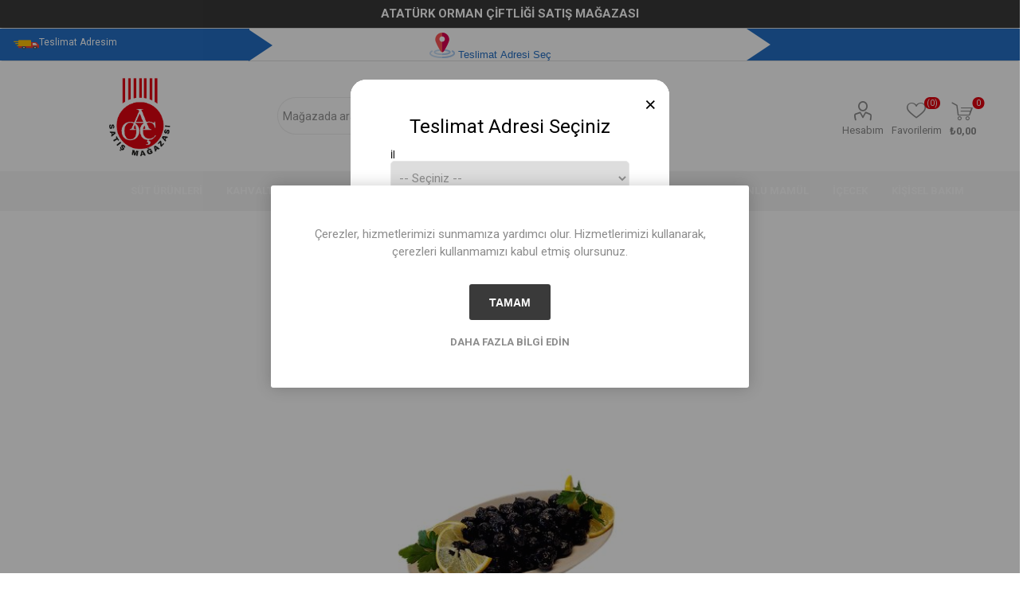

--- FILE ---
content_type: text/html; charset=utf-8
request_url: https://www.aocsatismagazasi.com/super-sele-zeytin-810
body_size: 46464
content:
<!DOCTYPE html><html lang=tr dir=ltr class=html-product-details-page><head><title>AO&#xC7; Sat&#x131;&#x15F; Ma&#x11F;azas&#x131;SUPER SELE ZEYTIN</title><meta charset=UTF-8><meta name=description content=""><meta name=keywords content=""><meta name=generator content=nopCommerce><meta name=viewport content="width=device-width, initial-scale=1.0, minimum-scale=1.0, maximum-scale=2.0"><link rel=preload as=font href=/Themes/Emporium/Content/icons/emporium-icons.woff crossorigin><link href="https://fonts.googleapis.com/css?family=Roboto:300,400,700&amp;subset=cyrillic-ext,greek-ext&amp;display=swap" rel=stylesheet><meta property=og:type content=product><meta property=og:title content="SUPER SELE ZEYTIN"><meta property=og:description content=""><meta property=og:image content=https://www.aocsatismagazasi.com/images/thumbs/0009584_super-sele-zeytin_510.jpg><meta property=og:image:url content=https://www.aocsatismagazasi.com/images/thumbs/0009584_super-sele-zeytin_510.jpg><meta property=og:url content=https://www.aocsatismagazasi.com/super-sele-zeytin-810><meta property=og:site_name content="Doğata Market"><meta property=twitter:card content=summary><meta property=twitter:site content="Doğata Market"><meta property=twitter:title content="SUPER SELE ZEYTIN"><meta property=twitter:description content=""><meta property=twitter:image content=https://www.aocsatismagazasi.com/images/thumbs/0009584_super-sele-zeytin_510.jpg><meta property=twitter:url content=https://www.aocsatismagazasi.com/super-sele-zeytin-810><link rel=stylesheet href="/css/Product.Head.styles.css?v=YZ23YrozAEx1jtmB-rmk8bBu3T0"><style>.product-details-page .full-description{display:none}.product-details-page .ui-tabs .full-description{display:block}.product-details-page .tabhead-full-description{display:none}.product-details-page .product-specs-box{display:none}.product-details-page .ui-tabs .product-specs-box{display:block}.product-details-page .ui-tabs .product-specs-box .title{display:none}.product-details-page .product-no-reviews,.product-details-page .product-review-links{display:none}</style><link rel="shortcut icon" href=/icons/icons_0/favicon.ico><body class=product-details-page-body><input name=__RequestVerificationToken type=hidden value=CfDJ8K_nD5Mks25PgK7HaIGakstAfEIe59pEG0HZd5cAOPdGiHw2jyVK-ugPV4ANoyrPzwiEIcRxpOe5xjR1cMEL4cO9hY5RuSVfc76zl5iVCswEAiZJhwTenbGyRIyhtsQGuJHRZeX7Mo0XeZd7YH3EPD8><div class=ajax-loading-block-window style=display:none></div><div id=dialog-notifications-success title=Bildirim style=display:none></div><div id=dialog-notifications-error title=Hata style=display:none></div><div id=dialog-notifications-warning title=Uyarı style=display:none></div><div id=bar-notification class=bar-notification-container data-close=Kapat></div><!--[if lte IE 8]><div style=clear:both;height:59px;text-align:center;position:relative><a href=http://www.microsoft.com/windows/internet-explorer/default.aspx target=_blank> <img src=/Themes/Emporium/Content/img/ie_warning.jpg height=42 width=820 alt="You are using an outdated browser. For a faster, safer browsing experience, upgrade for free today."> </a></div><![endif]--><div class=master-wrapper-page><div class=responsive-nav-wrapper-parent><div class=responsive-nav-wrapper><div class=menu-title><span>Menü</span></div><div class=search-wrap><span>Ara</span></div><div class=mobile-logo><a href="/" class=logo> <img alt="Doğata Market" title="Doğata Market" src=https://www.aocsatismagazasi.com/images/thumbs/0009833_logo_site.png></a></div><div class=shopping-cart-link></div><div class=personal-button id=header-links-opener><span>Kişisel menü</span></div></div></div><div class=header><div><div class=header-yazi style=background-color:#3a3a3a;color:#fff;display:flex;justify-content:center;align-items:center;height:35px><div class=row><div class=upperAdvertising><p><b style=font-size:15px>ATATÜRK ORMAN ÇİFTLİĞİ SATIŞ MAĞAZASI</b></div></div></div></div><html><head><meta name=viewport content="width=device-width, initial-scale=1"><style>h3{font-size:24px;font-weight:400}.close{color:#000;padding:1rem;margin:0 -22rem -1rem auto;background-color:transparent;border:0;-webkit-appearance:none;font-size:25px}.close:hover{background-color:#f00}.w3-container .w3-modal .w3-container .w3-cart .w3-tag{width:100% !important}.form-group{margin-top:0;margin-bottom:0;padding:0 !important}.card-body{padding:0 !important}#divBtnSubmit:hover{color:#fff !important}.div1{width:40px;height:40px;background:#246fc5;position:relative;border:.2px solid #246fc5}.div1:after{position:absolute;left:100%;top:0;width:0;height:0;border-top:20px solid transparent;border-left:30px solid #246fc5;border-bottom:20px solid transparent;content:''}.div3{width:80px;height:40px;background:#246fc5;position:relative}.div3:after{background:#246fc5;position:absolute;right:100%;top:0;width:0;height:0;border-top:20px solid transparent;border-left:30px solid #fff;border-bottom:20px solid transparent;content:''}.teslimat{margin-right:50px;margin-top:10px;background-color:transparent;color:#246fc5;border:none !important;white-space:normal}.div1{background-color:#246fc5;color:#fff;padding:9px 30px;text-align:right !important;display:flex}.div2_21{margin-top:-5px!important}@media only screen and (max-width:402px){.form-group{margin-top:0;margin-bottom:0;padding:0 !important}#teslim{display:none}.rowm{margin-right:-30px !important;margin-left:0 !important}.div1{width:24% !important;font-size:10px!important}.div2{width:45% !important}.div3{width:24% !important}.div2_21{text-align:center;width:100% !important;font-size:2vw;padding-top:0;margin-top:0!important}.teslimat{margin-right:0 !important}.secim1{margin-top:20px !important}.secim2{margin-top:5px !important}.col-md-11{padding-right:0 !important;padding-left:0 !important}.div1>.iconify{display:none}}@media only screen and (min-width:403px) and (max-width:470px){.form-group{margin-top:0;margin-bottom:-5px;padding:0 !important}#teslim{display:none}.rowm{margin-right:0 !important;margin-left:0 !important}.div1{width:25% !important;font-size:10px !important}.div2{width:50% !important}.div3{width:25% !important}.div2_21{text-align:center;width:100% !important;font-size:3vw;padding-top:0;margin-top:0 !important}.teslimat{margin-right:0 !important}.secim1{margin-top:20px !important}.secim2{margin-top:5px !important}.col-md-11{padding-right:0 !important;padding-left:0 !important}.div1>.iconify{display:none}.iconify{width:12px !important}}@media only screen and (min-width:471px) and (max-width:630px){.form-group{padding:0}#teslim{display:none}.rowm{margin-right:0 !important;margin-left:0 !important}.div1{width:20% !important;font-size:10px !important}.div2{width:60% !important}.div3{width:20% !important}.div2_21{text-align:center;width:100% !important;font-size:2vw;margin-top:0 !important}.secim1{margin-top:20px !important}.secim2{margin-top:5px !important}.teslimat{margin-right:0 !important}.col-md-11{padding-right:0 !important;padding-left:0 !important}.div1>.iconify{display:none}.iconify{width:12px !important}}@media only screen and (min-width:631px) and (max-width:900px){.form-group{padding:0}.col-md-11{padding-right:0 !important;padding-left:0 !important}.rowm{margin-right:0 !important;margin-left:0 !important}.div1{width:20% !important;font-size:10px !important}.div2{width:60% !important}.div3{width:20% !important}.div2_21{text-align:center;width:100% !important;font-size:2vw}.secim1{margin-top:20px !important}.secim2{margin-top:5px !important}.teslimat{margin-right:0 !important}#teslim{font-size:2vw}}</style><body><div class=content><div class=form-horizontal><div class=cards-group><div class="card card-default"><div class=card-body><div class="form-group rowm" style=padding:15px><div class="col-md-3 div1"><img src=/icons/samples/delivery.png class=iconify> <span id=teslim>Teslimat Adresim</span></div><div class="col-md-6 div2"><div class=div2_2><div class=div2_21 style=text-align:center><button type=button class="w3-round-xxlarge teslimat secim1" onclick="document.getElementById(&#34;modal01&#34;).style.display=&#34;block&#34;"> &nbsp; <img src=/icons/samples/location.png class=iconify>&nbsp;Teslimat Adresi Se&#xE7;&nbsp;&nbsp; </button></div></div></div><div class="col-md-3 div3"></div></div></div></div></div></div></div><div class=w3-container><div id=modal01 style=z-index:9999 class=w3-modal><div class="w3-modal-content w3-card-4 w3-animate-zoom" style=max-width:400px;border-radius:20px><div class="w3-col w3-display-topmiddle" style=background-color:#fff;border-radius:20px><header class="w3-container w3-teal" style=text-align:center;background-color:#fff!important;color:#000;border-top-left-radius:20px;border-top-right-radius:20px><button type=button class=close onclick=TurnOffModal() aria-label=Close> <span aria-hidden=true>×</span> </button><h3>Teslimat Adresi Seçiniz</h3></header><br><div class=w3-container><div class="w3-cart-4 w3-center" style=margin-right:50px;margin-left:50px><label class="w3-tag w3-light-grey">İl</label><div id=viewCities><select id=selectCity style=width:100%;border-radius:5px onchange=GetDistricts(this) required class="select2 selectCity"><option disabled selected value=-1>-- Se&#xE7;iniz --<option value=77>Adana<option value=78>Adiyaman<option value=79>Afyonkarahisar<option value=80>A&#x11F;ri<option value=81>Aksaray<option value=82>Amasya<option value=76>Ankara<option value=83>Antalya<option value=84>Ardahan<option value=85>Artvin<option value=86>Aydin<option value=87>Balikesir<option value=88>Bartin<option value=89>Batman<option value=90>Bayburt<option value=91>Bilecik<option value=92>Bing&#xF6;l<option value=93>Bitlis<option value=94>Bolu<option value=95>Burdur<option value=96>Bursa<option value=97>&#xC7;anakkale<option value=98>&#xC7;ankiri<option value=99>&#xC7;orum<option value=100>Denizli<option value=101>Diyarbakir<option value=102>D&#xFC;zce<option value=103>Edirne<option value=104>Elazi&#x11F;<option value=105>Erzincan<option value=106>Erzurum<option value=107>Eski&#x15F;ehir<option value=108>Gaziantep<option value=109>Giresun<option value=110>G&#xFC;m&#xFC;&#x15F;hane<option value=111>Hakkari<option value=112>Hatay<option value=113>I&#x11F;dir<option value=114>Isparta<option value=115>Istanbul<option value=116>Izmir<option value=117>Kahramanmara&#x15F;<option value=118>Karab&#xFC;k<option value=119>Karaman<option value=120>Kars<option value=121>Kastamonu<option value=122>Kayseri<option value=126>Kilis<option value=123>Kirikkale<option value=124>Kirklareli<option value=125>Kir&#x15F;ehir<option value=127>Kocaeli<option value=128>Konya<option value=129>K&#xFC;tahya<option value=130>Malatya<option value=131>Manisa<option value=132>Mardin<option value=133>Mersin<option value=134>Mu&#x11F;la<option value=135>Mu&#x15F;<option value=136>Nev&#x15F;ehir<option value=137>Ni&#x11F;de<option value=138>Ordu<option value=139>Osmaniye<option value=140>Rize<option value=141>Sakarya<option value=142>Samsun<option value=143>Siirt<option value=144>Sinop<option value=145>Sivas<option value=146>&#x15E;anliurfa<option value=147>&#x15E;irnak<option value=148>Tekirda&#x11F;<option value=149>Tokat<option value=150>Trabzon<option value=151>Tunceli<option value=152>U&#x15F;ak<option value=153>Van<option value=154>Yalova<option value=155>Yozgat<option value=156>Zonguldak</select></div><br> <label class="w3-tag w3-light-grey">İlçe</label><div id=partialViewDistrict><select style=width:100% id=selectDistrict0 class=selectDistrict onchange=GetNeighborhoods(this,0) required></select></div><br> <label class="w3-tag w3-light-grey">Mahalle</label><div id=partialViewNeighborhood><select style=width:100% id=selectNeighborhood0 class=selectNeighborhood onchange=GetButton(0) required></select></div><br><div id=divBtnSubmit style=text-align-last:center></div></div></div><br></div></div></div></div><div class=header-upper><div class=header-selectors-wrapper></div></div><div class=header-lower><div class=header-logo><a href="/" class=logo> <img alt="Doğata Market" title="Doğata Market" src=https://www.aocsatismagazasi.com/images/thumbs/0009833_logo_site.png></a></div><div class="search-box store-search-box"><div class=close-side-menu><span class=close-side-menu-text>Mağazada ara</span> <span class=close-side-menu-btn>Kapat</span></div><form method=get id=small-search-box-form action=/search><input type=text class=search-box-text id=small-searchterms autocomplete=off name=q placeholder="Mağazada ara" aria-label="Mağazada ara"> <button type=submit class="button-1 search-box-button">Ara</button></form></div><div class=header-links-wrapper><div class=header-links><ul><li><a href=/customer/info class="ico-account opener" data-loginurl=/login>Hesabım</a><div class=profile-menu-box><div class=close-side-menu><span class=close-side-menu-text>Hesabım</span> <span class=close-side-menu-btn>Kapat</span></div><div class=header-form-holder><a href="/register?returnUrl=%2Fsuper-sele-zeytin-810" class=ico-register>Kaydol</a> <a href="/login?returnUrl=%2Fsuper-sele-zeytin-810" class=ico-login>Giriş Yap</a></div></div><li><a href=/wishlist class=ico-wishlist> <span class=wishlist-label>Favorilerim</span> <span class=wishlist-qty>(0)</span> </a></ul><div class=mobile-flyout-wrapper><div class=close-side-menu><span class=close-side-menu-text>Sepet</span> <span class=close-side-menu-btn>Kapat</span></div><div id=flyout-cart class=flyout-cart data-removeitemfromcarturl=/EmporiumTheme/RemoveItemFromCart data-flyoutcarturl=/EmporiumTheme/FlyoutShoppingCart><div id=topcartlink><a href=/cart class=ico-cart> <span class=cart-qty>0</span> <span class=cart-label> &#x20BA;0,00 </span> </a></div><div class=mini-shopping-cart><div class=flyout-cart-scroll-area><p>Alışveriş sepetinizde ürün yok.</div></div></div></div></div></div></div><div class=header-menu-parent><div class="header-menu categories-in-side-panel"><div class=category-navigation-list-wrapper><span class=category-navigation-title>Kategoriler</span><ul class="category-navigation-list sticky-flyout"></ul></div><div class=close-menu><span class=close-menu-text>Menü</span> <span class=close-menu-btn>Kapat</span></div><ul class=mega-menu data-isrtlenabled=false data-enableclickfordropdown=false><li class=has-sublist><a href=/sut-urunleri class=with-subcategories title="Süt Ürünleri"><span> S&#xFC;t &#xDC;r&#xFC;nleri</span></a><div class=plus-button></div><div class=sublist-wrap><ul class=sublist><li class=back-button><span>Back</span><li><a href=/sut-ve-sut-urunleri title="Süt ve Süt Ürünleri"><span> S&#xFC;t ve S&#xFC;t &#xDC;r&#xFC;nleri</span></a><li><a href=/peynirler title=Peynirler><span> Peynirler</span></a><li><a href=/sut-urunleri title="Süt Ürünleri"><span> S&#xFC;t &#xDC;r&#xFC;nleri</span></a><li><a href=/kahvaltilik title=Kahvaltılık><span> Kahvalt&#x131;l&#x131;k</span></a><li><a href=/yogurt-ve-yogurt-mayalari title="Yoğurt ve Yoğurt Mayaları"><span> Yo&#x11F;urt ve Yo&#x11F;urt Mayalar&#x131;</span></a><li><a href=/tereyagi-kaymaklar title="Tereyağı / Kaymaklar"><span> Tereya&#x11F;&#x131; / Kaymaklar</span></a></ul></div><li class=has-sublist><a href=/kahvaltilik class=with-subcategories title=Kahvaltılık><span> Kahvalt&#x131;l&#x131;k</span></a><div class=plus-button></div><div class=sublist-wrap><ul class=sublist><li class=back-button><span>Back</span><li><a href=/caylar-ve-kahveler title="Çaylar ve Kahveler"><span> &#xC7;aylar ve Kahveler</span></a><li><a href=/diger-kahvaltilik-urunler title="Diğer Kahvaltılık Ürünler"><span> Di&#x11F;er Kahvalt&#x131;l&#x131;k &#xDC;r&#xFC;nler</span></a><li><a href=/pastirmalar title=Pastırmalar><span> Past&#x131;rmalar</span></a><li><a href=/sucuklar title=Sucuklar><span> Sucuklar</span></a><li><a href=/zeytinler title=Zeytinler><span> Zeytinler</span></a></ul></div><li class=has-sublist><a href=/saglikli-ogunler class=with-subcategories title="Sağlıklı Öğünler"><span> Sa&#x11F;l&#x131;kl&#x131; &#xD6;&#x11F;&#xFC;nler</span></a><div class=plus-button></div><div class=sublist-wrap><ul class=sublist><li class=back-button><span>Back</span><li><a href=/bakliyatlar title=Bakliyatlar><span> Bakliyatlar</span></a></ul></div><li class=has-sublist><a href=/tatli-lezzetler class=with-subcategories title="Tatlı Lezzetler"><span> Tatl&#x131; Lezzetler</span></a><div class=plus-button></div><div class=sublist-wrap><ul class=sublist><li class=back-button><span>Back</span><li><a href=/atistirmaliklar title=Atıştırmalıklar><span> At&#x131;&#x15F;t&#x131;rmal&#x131;klar</span></a><li><a href=/ballar title=Ballar><span> Ballar</span></a><li><a href=/cikolatalar title=Çikolatalar><span> &#xC7;ikolatalar</span></a><li><a href=/pekmezler title=Pekmezler><span> Pekmezler</span></a><li><a href=/receller title=Reçeller><span> Re&#xE7;eller</span></a><li><a href=/tahinler title=Tahinler><span> Tahinler</span></a></ul></div><li class=has-sublist><a href=/lezzet-katicilar class=with-subcategories title="Lezzet Katıcılar"><span> Lezzet Kat&#x131;c&#x131;lar</span></a><div class=plus-button></div><div class=sublist-wrap><ul class=sublist><li class=back-button><span>Back</span><li><a href=/salcalar title=Salçalar><span> Sal&#xE7;alar</span></a><li><a href=/sivi-yaglar title="Sıvı Yağlar"><span> S&#x131;v&#x131; Ya&#x11F;lar</span></a><li><a href=/sirkeler title=Sirkeler><span> Sirkeler</span></a><li><a href=/baharatlar title=Baharatlar><span> Baharatlar</span></a></ul></div><li><a href=/kuruyemis title=Kuruyemiş><span> Kuruyemi&#x15F;</span></a><li class=has-sublist><a href=/unlu-mamul class=with-subcategories title="Unlu Mamül"><span> Unlu Mam&#xFC;l</span></a><div class=plus-button></div><div class=sublist-wrap><ul class=sublist><li class=back-button><span>Back</span><li><a href=/eristeler title=Erişteler><span> Eri&#x15F;teler</span></a><li><a href=/ekmek-cesitleri title="Ekmek Çeşitleri"><span> Ekmek &#xC7;e&#x15F;itleri</span></a></ul></div><li class=has-sublist><a href=/icecek class=with-subcategories title=İçecek><span> &#x130;&#xE7;ecek</span></a><div class=plus-button></div><div class=sublist-wrap><ul class=sublist><li class=back-button><span>Back</span><li><a href=/butik-icecekler title="Butik İçecekler"><span> Butik &#x130;&#xE7;ecekler</span></a><li><a href=/meyve-sulari title="Meyve Suları"><span> Meyve Sular&#x131;</span></a></ul></div><li><a href=/kisisel-bakim title="Kişisel Bakım"><span> Ki&#x15F;isel Bak&#x131;m</span></a></ul><ul class=mega-menu-responsive><li class=all-categories><span class=labelfornextplusbutton>Kategoriler</span><div class=plus-button></div><div class=sublist-wrap><ul class=sublist><li class=back-button><span>Geri</span></ul></div></li><div class=category-menu-first-tab style=display:none></div><li class=has-sublist><a href=/sut-urunleri class=with-subcategories title="Süt Ürünleri"><span> S&#xFC;t &#xDC;r&#xFC;nleri</span></a><div class=plus-button></div><div class=sublist-wrap><ul class=sublist><li class=back-button><span>Back</span><li><a href=/sut-ve-sut-urunleri title="Süt ve Süt Ürünleri"><span> S&#xFC;t ve S&#xFC;t &#xDC;r&#xFC;nleri</span></a><li><a href=/peynirler title=Peynirler><span> Peynirler</span></a><li><a href=/sut-urunleri title="Süt Ürünleri"><span> S&#xFC;t &#xDC;r&#xFC;nleri</span></a><li><a href=/kahvaltilik title=Kahvaltılık><span> Kahvalt&#x131;l&#x131;k</span></a><li><a href=/yogurt-ve-yogurt-mayalari title="Yoğurt ve Yoğurt Mayaları"><span> Yo&#x11F;urt ve Yo&#x11F;urt Mayalar&#x131;</span></a><li><a href=/tereyagi-kaymaklar title="Tereyağı / Kaymaklar"><span> Tereya&#x11F;&#x131; / Kaymaklar</span></a></ul></div><li class=has-sublist><a href=/kahvaltilik class=with-subcategories title=Kahvaltılık><span> Kahvalt&#x131;l&#x131;k</span></a><div class=plus-button></div><div class=sublist-wrap><ul class=sublist><li class=back-button><span>Back</span><li><a href=/caylar-ve-kahveler title="Çaylar ve Kahveler"><span> &#xC7;aylar ve Kahveler</span></a><li><a href=/diger-kahvaltilik-urunler title="Diğer Kahvaltılık Ürünler"><span> Di&#x11F;er Kahvalt&#x131;l&#x131;k &#xDC;r&#xFC;nler</span></a><li><a href=/pastirmalar title=Pastırmalar><span> Past&#x131;rmalar</span></a><li><a href=/sucuklar title=Sucuklar><span> Sucuklar</span></a><li><a href=/zeytinler title=Zeytinler><span> Zeytinler</span></a></ul></div><li class=has-sublist><a href=/saglikli-ogunler class=with-subcategories title="Sağlıklı Öğünler"><span> Sa&#x11F;l&#x131;kl&#x131; &#xD6;&#x11F;&#xFC;nler</span></a><div class=plus-button></div><div class=sublist-wrap><ul class=sublist><li class=back-button><span>Back</span><li><a href=/bakliyatlar title=Bakliyatlar><span> Bakliyatlar</span></a></ul></div><li class=has-sublist><a href=/tatli-lezzetler class=with-subcategories title="Tatlı Lezzetler"><span> Tatl&#x131; Lezzetler</span></a><div class=plus-button></div><div class=sublist-wrap><ul class=sublist><li class=back-button><span>Back</span><li><a href=/atistirmaliklar title=Atıştırmalıklar><span> At&#x131;&#x15F;t&#x131;rmal&#x131;klar</span></a><li><a href=/ballar title=Ballar><span> Ballar</span></a><li><a href=/cikolatalar title=Çikolatalar><span> &#xC7;ikolatalar</span></a><li><a href=/pekmezler title=Pekmezler><span> Pekmezler</span></a><li><a href=/receller title=Reçeller><span> Re&#xE7;eller</span></a><li><a href=/tahinler title=Tahinler><span> Tahinler</span></a></ul></div><li class=has-sublist><a href=/lezzet-katicilar class=with-subcategories title="Lezzet Katıcılar"><span> Lezzet Kat&#x131;c&#x131;lar</span></a><div class=plus-button></div><div class=sublist-wrap><ul class=sublist><li class=back-button><span>Back</span><li><a href=/salcalar title=Salçalar><span> Sal&#xE7;alar</span></a><li><a href=/sivi-yaglar title="Sıvı Yağlar"><span> S&#x131;v&#x131; Ya&#x11F;lar</span></a><li><a href=/sirkeler title=Sirkeler><span> Sirkeler</span></a><li><a href=/baharatlar title=Baharatlar><span> Baharatlar</span></a></ul></div><li><a href=/kuruyemis title=Kuruyemiş><span> Kuruyemi&#x15F;</span></a><li class=has-sublist><a href=/unlu-mamul class=with-subcategories title="Unlu Mamül"><span> Unlu Mam&#xFC;l</span></a><div class=plus-button></div><div class=sublist-wrap><ul class=sublist><li class=back-button><span>Back</span><li><a href=/eristeler title=Erişteler><span> Eri&#x15F;teler</span></a><li><a href=/ekmek-cesitleri title="Ekmek Çeşitleri"><span> Ekmek &#xC7;e&#x15F;itleri</span></a></ul></div><li class=has-sublist><a href=/icecek class=with-subcategories title=İçecek><span> &#x130;&#xE7;ecek</span></a><div class=plus-button></div><div class=sublist-wrap><ul class=sublist><li class=back-button><span>Back</span><li><a href=/butik-icecekler title="Butik İçecekler"><span> Butik &#x130;&#xE7;ecekler</span></a><li><a href=/meyve-sulari title="Meyve Suları"><span> Meyve Sular&#x131;</span></a></ul></div><li><a href=/kisisel-bakim title="Kişisel Bakım"><span> Ki&#x15F;isel Bak&#x131;m</span></a></ul><div class=mobile-menu-items></div></div></div></div><div class=overlayOffCanvas></div><div class=master-wrapper-content><div id=product-ribbon-info data-productid=18868 data-productboxselector=".product-item, .item-holder" data-productboxpicturecontainerselector=".picture, .item-picture" data-productpagepicturesparentcontainerselector=.product-essential data-productpagebugpicturecontainerselector=.picture data-retrieveproductribbonsurl=/RetrieveProductRibbons></div><div class=quickViewData data-productselector=.product-item data-productselectorchild=.btn-wrapper data-retrievequickviewurl=/quickviewdata data-quickviewbuttontext=Görüntüle data-quickviewbuttontitle=Görüntüle data-isquickviewpopupdraggable=True data-enablequickviewpopupoverlay=True data-accordionpanelsheightstyle=content data-getquickviewbuttonroute=/getquickviewbutton></div><div class=master-column-wrapper><div class=center-1><div class="page product-details-page"><div class=page-body><form method=post id=product-details-form action=/super-sele-zeytin-810><div itemscope itemtype=http://schema.org/Product><meta itemprop=name content="SUPER SELE ZEYTIN"><meta itemprop=sku content=810><meta itemprop=gtin content=2901425><meta itemprop=mpn><meta itemprop=description content=""><meta itemprop=image content=https://www.aocsatismagazasi.com/images/thumbs/0009584_super-sele-zeytin_510.jpg><div itemprop=offers itemscope itemtype=http://schema.org/Offer><meta itemprop=url content=https://www.aocsatismagazasi.com/super-sele-zeytin-810><meta itemprop=price content=470.00><meta itemprop=priceCurrency content=₺><meta itemprop=priceValidUntil><meta itemprop=availability content=http://schema.org/InStock></div><div itemprop=review itemscope itemtype=http://schema.org/Review><meta itemprop=author content=ALL><meta itemprop=url content=/productreviews/18868></div></div><div data-productid=18868><div class=product-essential><div class=mobile-name-holder></div><div class=mobile-prev-next-holder></div><input type=hidden class=cloudZoomAdjustPictureOnProductAttributeValueChange data-productid=18868 data-isintegratedbywidget=true> <input type=hidden class=cloudZoomEnableClickToZoom><div class="gallery sevenspikes-cloudzoom-gallery"><div class=picture-wrapper><div class=picture id=sevenspikes-cloud-zoom data-zoomwindowelementid="" data-selectoroftheparentelementofthecloudzoomwindow="" data-defaultimagecontainerselector=".product-essential .gallery" data-zoom-window-width=400 data-zoom-window-height=400><a href=https://www.aocsatismagazasi.com/images/thumbs/0009584_super-sele-zeytin.jpg data-full-image-url=https://www.aocsatismagazasi.com/images/thumbs/0009584_super-sele-zeytin.jpg class=picture-link id=zoom1> <img src=https://www.aocsatismagazasi.com/images/thumbs/0009584_super-sele-zeytin_510.jpg alt="SUPER SELE ZEYTIN resmi" class=cloudzoom id=cloudZoomImage itemprop=image data-cloudzoom="appendSelector: '.picture-wrapper', zoomPosition: 'inside', zoomOffsetX: 0, captionPosition: 'bottom', tintOpacity: 0, zoomWidth: 400, zoomHeight: 400, easing: 3, touchStartDelay: true, zoomFlyOut: false, disableZoom: 'auto'"> </a></div></div></div><div class=overview><div class=prev-next-holder></div><div class=breadcrumb><ul itemscope itemtype=http://schema.org/BreadcrumbList><li><span> <a href="/"> <span>Ana sayfa</span> </a> </span> <span class=delimiter>/</span><li itemprop=itemListElement itemscope itemtype=http://schema.org/ListItem><a href=/kahvaltilik itemprop=item> <span itemprop=name>Kahvalt&#x131;l&#x131;k</span> </a> <span class=delimiter>/</span><meta itemprop=position content=1><li itemprop=itemListElement itemscope itemtype=http://schema.org/ListItem><a href=/zeytinler itemprop=item> <span itemprop=name>Zeytinler</span> </a> <span class=delimiter>/</span><meta itemprop=position content=2><li itemprop=itemListElement itemscope itemtype=http://schema.org/ListItem><strong class=current-item itemprop=name>SUPER SELE ZEYTIN</strong> <span itemprop=item itemscope itemtype=http://schema.org/Thing id=/super-sele-zeytin-810> </span><meta itemprop=position content=3></ul></div><div class=product-name><h1>SUPER SELE ZEYTIN</h1></div><div class=reviews-and-compare><div class=product-reviews-overview><div class=product-review-box><div class=rating><div style=width:0%></div></div></div><div class=product-no-reviews><a href=/productreviews/18868>Bu ürünü ilk yorumlayan siz olun</a></div></div></div><div class=additional-details><div class=sku><span class=label>Stok Kodu:</span> <span class=value id=sku-18868>810</span></div></div><div class=attributes-wrapper><div class=attributes><dl><dt id=product_attribute_label_31><label class=text-prompt> Gramaj </label><dd id=product_attribute_input_31><select data-attr=31 name=product_attribute_31 id=product_attribute_31><option value=0>Lütfen seçin<option data-attr-value=51 value=51>500 Gram [-50%]<option data-attr-value=52 selected value=52>1000 Gram [0%]</select></dl></div></div><div class=product-social-buttons><label class=product-social-label>Paylaş:</label><ul class=product-social-sharing><li><a class=twitter title="Twitter'da paylaş" href="javascript:openShareWindow(&#34;https://twitter.com/share?url=https://www.aocsatismagazasi.com/super-sele-zeytin-810&#34;)">Twitter'da paylaş</a><li><a class=facebook title="Facebook'ta Paylaş" href="javascript:openShareWindow(&#34;https://www.facebook.com/sharer.php?u=https://www.aocsatismagazasi.com/super-sele-zeytin-810&#34;)">Facebook'ta Paylaş</a><li><a class=pinterest title="Pinterest'te paylaş" href="javascript:void function(){var n=document.createElement(&#34;script&#34;);n.setAttribute(&#34;type&#34;,&#34;text/javascript&#34;);n.setAttribute(&#34;charset&#34;,&#34;UTF-8&#34;);n.setAttribute(&#34;src&#34;,&#34;https://assets.pinterest.com/js/pinmarklet.js?r=&#34;+Math.random()*99999999);document.body.appendChild(n)}()">Pinterest'te paylaş</a><li><div class=email-a-friend><button type=button class="button-2 email-a-friend-button" onclick="setLocation(&#34;/productemailafriend/18868&#34;)">Arkadaşına e-posta gönder</button></div></ul></div><div class=product-prices-box><div><div class=prices><div class=product-price><span id=price-value-18868 class=price-value-18868> ₺470,00 </span></div></div><div class=add-to-cart><div class=add-to-cart-panel><label class=qty-label for=addtocart_18868_EnteredQuantity>Adet:</label><div class=add-to-cart-qty-wrapper><input id=product_enteredQuantity_18868 class=qty-input type=text aria-label="Miktar girin" data-val=true data-val-number="The field Adet must be a number." data-val-required="The Adet field is required." name=addtocart_18868.EnteredQuantity value=1> <span class=artir id=base_1>&#x69;</span> <span class=azalt id=base_1>&#x68;</span></div><button type=button id=add-to-cart-button-18868 class="button-1 add-to-cart-button" data-productid=18868 onclick="return AjaxCart.addproducttocart_details(&#34;/addproducttocart/details/18868/1&#34;,&#34;#product-details-form&#34;),!1">Sepete ekle</button></div></div><div class=add-to-wishlist><button type=button id=add-to-wishlist-button-18868 class="button-2 add-to-wishlist-button" data-productid=18868 onclick="return AjaxCart.addproducttocart_details(&#34;/addproducttocart/details/18868/2&#34;,&#34;#product-details-form&#34;),!1"><span>Favorilerime ekle</span></button></div></div></div></div></div><div id=quickTabs class=productTabs data-ajaxenabled=false data-productreviewsaddnewurl=/ProductTab/ProductReviewsTabAddNew/18868 data-productcontactusurl=/ProductTab/ProductContactUsTabAddNew/18868 data-couldnotloadtaberrormessage="Couldn't load this tab."><div class=productTabs-header><ul><li><a href=#quickTab-description>&#xDC;r&#xFC;n A&#xE7;&#x131;klamas&#x131;</a><li><a href=#quickTab-reviews>Yorumlar</a></ul></div><div class=productTabs-body><div id=quickTab-description><div class=full-description><p><br></div></div><div id=quickTab-reviews><div id=updateTargetId class=product-reviews-page><div class=write-review id=review-form><div class=product-review-links>0 yorum</div><span itemprop=ratingValue style=display:none>0.0</span> <span itemprop=reviewCount style=display:none>0</span><div class=product-review-box><div class=rating><div style=width:0%></div></div></div><div class=title><strong class=write-review-title><span>Kendi görüşünü yaz</span></strong> <strong class=close-review-form><span>Kapat</span></strong></div><div class=write-review-collapse><div class="message-error validation-summary-errors"><ul><li>Sadece kay&#x131;tl&#x131; kullan&#x131;c&#x131;lar yorum yazabilir</ul></div><div class=form-fields><div class=inputs><label for=AddProductReview_Title>&#x130;nceleme ba&#x15F;l&#x131;&#x11F;&#x131;:</label> <input class=review-title type=text id=AddProductReview_Title name=AddProductReview.Title disabled> <span class=required>*</span> <span class=field-validation-valid data-valmsg-for=AddProductReview.Title data-valmsg-replace=true></span></div><div class=inputs><label for=AddProductReview_ReviewText>&#x130;nceleme metni:</label> <textarea class=review-text id=AddProductReview_ReviewText name=AddProductReview.ReviewText disabled></textarea> <span class=required>*</span> <span class=field-validation-valid data-valmsg-for=AddProductReview.ReviewText data-valmsg-replace=true></span></div><div class=review-rating><label for=AddProductReview_Rating>Derecelendirme:</label><ul><li class="label first">Kötü<li class=rating-options><input value=1 value=1 type=radio type=radio id=addproductrating_1 aria-label=Kötü data-val=true data-val-required="The Derecelendirme field is required." name=AddProductReview.Rating> <label for=addproductrating_1>1</label> <input value=2 value=2 type=radio type=radio id=addproductrating_2 aria-label="İyi değil" name=AddProductReview.Rating> <label for=addproductrating_2>2</label> <input value=3 value=3 type=radio type=radio id=addproductrating_3 aria-label="Fena değil ama aynı zamanda mükemmel değil" name=AddProductReview.Rating> <label for=addproductrating_3>3</label> <input value=4 value=4 type=radio type=radio id=addproductrating_4 aria-label=İyi name=AddProductReview.Rating> <label for=addproductrating_4>4</label> <input value=5 value=5 type=radio type=radio id=addproductrating_5 aria-label=Mükemmel checked name=AddProductReview.Rating> <label for=addproductrating_5>5</label><li class="label last">Mükemmel</ul></div></div><div class=buttons><button type=button id=add-review disabled name=add-review class="button-1 write-product-review-button">Yorum gönder</button></div></div></div></div></div></div></div><div class=carousel-wrapper></div></div><input name=__RequestVerificationToken type=hidden value=CfDJ8K_nD5Mks25PgK7HaIGakstAfEIe59pEG0HZd5cAOPdGiHw2jyVK-ugPV4ANoyrPzwiEIcRxpOe5xjR1cMEL4cO9hY5RuSVfc76zl5iVCswEAiZJhwTenbGyRIyhtsQGuJHRZeX7Mo0XeZd7YH3EPD8></form></div></div></div></div><div class="slider-wrapper theme-home-banners"><div class="anywhere-slider anywhere-slick-slider slickless" id=anywhereSlider29 data-mobilebreakpoint=768><div class="anywhereslider-slide picture-slide first-slide"><a href="https://play.google.com/store/apps/details?id=aocsatismagazasi.com&amp;pli=1"> <img src="[data-uri]" data-lazy=https://www.aocsatismagazasi.com/images/thumbs/0009916_0004553_0004134_1.1-min.jpeg data-mobilepicturesrc="" data-desktoppicturesrc=https://www.aocsatismagazasi.com/images/thumbs/0009916_0004553_0004134_1.1-min.jpeg> </a></div><div class=slick-arrows></div></div></div><div class="slider-wrapper theme-home-banners"><div class="anywhere-slider anywhere-slick-slider slickless" id=anywhereSlider30 data-mobilebreakpoint=768><div class="anywhereslider-slide picture-slide first-slide"><a href=https://apps.apple.com/us/app/do%C4%9Fata-ao%C3%A7-ma%C4%9Faza/id6447067082> <img src="[data-uri]" data-lazy=https://www.aocsatismagazasi.com/images/thumbs/0009917_0004554_0004135_2.2-min.jpeg data-mobilepicturesrc="" data-desktoppicturesrc=https://www.aocsatismagazasi.com/images/thumbs/0009917_0004554_0004135_2.2-min.jpeg> </a></div><div class=slick-arrows></div></div></div></div><div class=footer><div class=footer-upper><div class=newsletter><div class=title><strong>E-bültene Kayıt Olun <br> Kampanya ve yeniliklerden anında haberdar olmak için kayıt olun</strong></div><div class=newsletter-subscribe id=newsletter-subscribe-block><div class=newsletter-email><input id=newsletter-email class=newsletter-subscribe-text placeholder="E-posta adresinizi girin..." aria-label="Haber bültenimize kaydolun" type=email name=NewsletterEmail> <button type=button id=newsletter-subscribe-button class="button-1 newsletter-subscribe-button">Abone ol</button></div><div class=newsletter-validation><span id=subscribe-loading-progress style=display:none class=please-wait>Bekleyin...</span> <span class=field-validation-valid data-valmsg-for=NewsletterEmail data-valmsg-replace=true></span></div></div><div class=newsletter-result id=newsletter-result-block></div></div></div><div class=footer-middle><div class=footer-block><div class=title><strong>Bilgi</strong></div><ul class=list><li><a href=/sitemap>Site haritası</a><li><a href=/contactus>Bizimle iletişime geçin</a><li><a href=/blog>Blog</a><li><a href=/newproducts>Yeni ürünler</a></ul></div><div class=footer-block><div class=title><strong>Hesabım</strong></div><ul class=list><li><a href=/order/history>Siparişler</a><li><a href=/customer/addresses>Adresler</a><li><a href=/recentlyviewedproducts>Son görüntülenen ürünler</a><li><a href=/wishlist>Favorilerim</a><li><a href=/hakk%C4%B1m%C4%B1zda>Hakk&#x131;m&#x131;zda</a></ul></div><div class=footer-block><div class=title><strong>Müşteri hizmetleri</strong></div><ul class=list><li><a href=/odeme-ve-teslimat>&#xD6;deme ve Teslimat</a><li><a href=/uyelik-sozlesmesi>&#xDC;yelik S&#xF6;zle&#x15F;mesi</a><li><a href=/gizlilik-guvenlik>Gizlilik ve G&#xFC;venlik</a><li><a href=/iptal-ve-iade-kosullari>&#x130;ptal ve &#x130;ade Ko&#x15F;ullar&#x131;</a><li><a href=/mesafeli-satis-sozlesmesi>Mesafeli Sat&#x131;&#x15F; S&#xF6;zle&#x15F;mesi</a><li><a href=/on-bilgilendirme-formu>&#xD6;n Bilgilendirme Formu</a><li><a href=/kisisel-verileri-koruma>Ki&#x15F;isel Veri Korunmas&#x131; ve &#x130;&#x15F;leme Politikas&#x131;</a></ul></div><div class=socials-and-payments><div class=social-icons><div class=title><strong>Takip Edin</strong></div><ul class=social-sharing><li><a target=_blank class=instagram href=https://www.instagram.com/aocdogata rel="noopener noreferrer" aria-label=Instagram></a></ul></div><div class=pay-options><h3 class=title>Ödeme Seçenekleri</h3><img src=/Themes/Emporium/Content/img/pay_icon1.png alt=""> <img src=/Themes/Emporium/Content/img/pay_icon2.png alt=""> <img src=/Themes/Emporium/Content/img/pay_icon3.png alt=""> <img src=/Themes/Emporium/Content/img/pay_icon6.png alt=""></div></div></div><div class=footer-lower><div class=footer-disclaimer>(©)2023 AOÇ Satış Mağazası. Designed by <a target=_blank href="http://www.nebil.com.tr/"> "Nebil Yazılım"</a>. Tüm hakları saklıdır.</div></div><div></div></div></div><div id=eu-cookie-bar-notification class=eu-cookie-bar-notification><div class=content><div class=text>Çerezler, hizmetlerimizi sunmamıza yardımcı olur. Hizmetlerimizi kullanarak, çerezleri kullanmamızı kabul etmiş olursunuz.</div><div class=buttons-more><button type=button class="ok-button button-1" id=eu-cookie-ok>tamam</button> <a class=learn-more>Daha fazla bilgi edin</a></div></div></div><div class=scroll-back-button id=goToTop></div><script src="/js/Product.Footer.scripts.js?v=SrGB-tfGZM95NE9AgrtDs7CgbI0"></script><script>$(document).ready(function(){showHideDropdownQuantity("product_attribute_31")})</script><script>function showHideDropdownQuantity(n){$("select[name="+n+"] > option").each(function(){$("#"+n+"_"+this.value+"_qty_box").hide()});$("#"+n+"_"+$("select[name="+n+"] > option:selected").val()+"_qty_box").css("display","inline-block")}function showHideRadioQuantity(n){$("input[name="+n+"]:radio").each(function(){$("#"+$(this).attr("id")+"_qty_box").hide()});$("#"+n+"_"+$("input[name="+n+"]:radio:checked").val()+"_qty_box").css("display","inline-block")}function showHideCheckboxQuantity(n){$("#"+n).is(":checked")?$("#"+n+"_qty_box").css("display","inline-block"):$("#"+n+"_qty_box").hide()}</script><script>function attribute_change_handler_18868(){$.ajax({cache:!1,url:"/shoppingcart/productdetails_attributechange?productId=18868&validateAttributeConditions=False&loadPicture=True",data:$("#product-details-form").serialize(),type:"POST",success:function(n){var t;if(n.price&&$(".price-value-18868").text(n.price),n.basepricepangv?$("#base-price-pangv-18868").text(n.basepricepangv):$("#base-price-pangv-18868").hide(),n.sku?$("#sku-18868").text(n.sku).parent(".sku").show():$("#sku-18868").parent(".sku").hide(),n.mpn?$("#mpn-18868").text(n.mpn).parent(".manufacturer-part-number").show():$("#mpn-18868").parent(".manufacturer-part-number").hide(),n.gtin?$("#gtin-18868").text(n.gtin).parent(".gtin").show():$("#gtin-18868").parent(".gtin").hide(),n.stockAvailability&&$("#stock-availability-value-18868").text(n.stockAvailability),n.enabledattributemappingids)for(t=0;t<n.enabledattributemappingids.length;t++)$("#product_attribute_label_"+n.enabledattributemappingids[t]).show(),$("#product_attribute_input_"+n.enabledattributemappingids[t]).show();if(n.disabledattributemappingids)for(t=0;t<n.disabledattributemappingids.length;t++)$("#product_attribute_label_"+n.disabledattributemappingids[t]).hide(),$("#product_attribute_input_"+n.disabledattributemappingids[t]).hide();n.pictureDefaultSizeUrl&&$("#main-product-img-18868").attr("src",n.pictureDefaultSizeUrl);n.pictureFullSizeUrl&&$("#main-product-img-lightbox-anchor-18868").attr("href",n.pictureFullSizeUrl);n.message&&alert(n.message);$(document).trigger({type:"product_attributes_changed",changedData:n})}})}$(document).ready(function(){attribute_change_handler_18868();$("#product_attribute_31").on("change",function(){attribute_change_handler_18868()})})</script><script>function openShareWindow(n){var t=520,i=400,r=screen.height/2-i/2,u=screen.width/2-t/2;window.open(n,"sharer","top="+r+",left="+u+",toolbar=0,status=0,width="+t+",height="+i)}</script><script>$(document).ready(function(){$("#addtocart_18868_EnteredQuantity").on("keydown",function(n){if(n.keyCode==13)return $("#add-to-cart-button-18868").trigger("click"),!1});$("#product_enteredQuantity_18868").on("input propertychange paste",function(){var n={productId:18868,quantity:$("#product_enteredQuantity_18868").val()};$(document).trigger({type:"product_quantity_changed",changedData:n})})})</script><script>function GetDistricts(n){$("#partialViewDistrict").load("/WidgetsSelectStore/GetDistricts?cityId="+n.value);$("#partialViewNeighborhood").load("/WidgetsSelectStore/GetNeighborhoods?districtId=-1");$("#divBtnSubmit").html("")}function GetNeighborhoods(n){$("#partialViewNeighborhood").load("/WidgetsSelectStore/GetNeighborhoods?districtId="+n.value)}function GetButton(){$("#divBtnSubmit").html('<input type="button" style="width:50%;background-color: #6b9fe9!important;color:white;border:1px solid #6b9fe9!important;padding:7px!important; border-radius:5px" id="sendbutton" onclick="BtnSelectAddress()" onmouseover="over()" value="Seç" />')}function TurnOffModal(){document.getElementById("modal01").style.display="none";1&&(document.getElementById("modal01").style.display="block")}function BtnSelectAddress(){var n=$(".selectCity").val(),t=$(".selectDistrict").val(),i=$(".selectNeighborhood").val();$.ajax({type:"POST",url:"/WidgetsSelectStore/SelectAddress?cityId="+n+"&districtId="+t+"&neighborhoodId="+i,cache:!1,success:function(){location.reload(!0)}})}function BtnSelectStore(n){$.ajax({type:"POST",url:"/WidgetsSelectStore/SelectStore?storeId="+n,cache:!1,success:function(){location.reload(!0)}})}function over(){document.getElementById("sendbutton").style.border="1px solid #6b9fe9";document.getElementById("sendbutton").style.color="white"}window.onload=function(){1&&(document.getElementById("modal01").style.display="block")}</script><script>$("#small-search-box-form").on("submit",function(n){$("#small-searchterms").val()==""&&(alert("Lütfen bir arama anahtar kelimesi girin"),$("#small-searchterms").focus(),n.preventDefault())})</script><script>$(document).ready(function(){var n,t;$("#small-searchterms").autocomplete({delay:500,minLength:3,source:"/catalog/searchtermautocomplete",appendTo:".search-box",select:function(n,t){return $("#small-searchterms").val(t.item.label),setLocation(t.item.producturl),!1},open:function(){n&&(t=document.getElementById("small-searchterms").value,$(".ui-autocomplete").append('<li class="ui-menu-item" role="presentation"><a href="/search?q='+t+'">Tüm sonuçları göster ...<\/a><\/li>'))}}).data("ui-autocomplete")._renderItem=function(t,i){var r=i.label;return n=i.showlinktoresultsearch,r=htmlEncode(r),$("<li><\/li>").data("item.autocomplete",i).append("<a><img src='"+i.productpictureurl+"'><span>"+r+"<\/span><\/a>").appendTo(t)}})</script><script>$(document).ready(function(){$(".header").on("mouseenter","#topcartlink",function(){$("#flyout-cart").addClass("active")});$(".header").on("mouseleave","#topcartlink",function(){$("#flyout-cart").removeClass("active")});$(".header").on("mouseenter","#flyout-cart",function(){$("#flyout-cart").addClass("active")});$(".header").on("mouseleave","#flyout-cart",function(){$("#flyout-cart").removeClass("active")})})</script><script>$(document).ready(function(){$(".category-navigation-list").on("mouseenter",function(){$("img.lazy").each(function(){var n=$(this);n.attr("src",n.attr("data-original"))})})})</script><script>var localized_data={AjaxCartFailure:"Ürün eklenemedi. Lütfen sayfayı yenileyin ve bir kez daha deneyin."};AjaxCart.init(!1,".cart-qty",".header-links .wishlist-qty","#flyout-cart",localized_data)</script><script>function newsletter_subscribe(n){var i=$("#subscribe-loading-progress"),t;i.show();t={subscribe:n,email:$("#newsletter-email").val()};addAntiForgeryToken(t);$.ajax({cache:!1,type:"POST",url:"/subscribenewsletter",data:t,success:function(n){$("#newsletter-result-block").html(n.Result);n.Success?($("#newsletter-subscribe-block").hide(),$("#newsletter-result-block").show()):$("#newsletter-result-block").fadeIn("slow").delay(2e3).fadeOut("slow")},error:function(){alert("Failed to subscribe.")},complete:function(){i.hide()}})}$(document).ready(function(){$("#newsletter-subscribe-button").on("click",function(){newsletter_subscribe("true")});$("#newsletter-email").on("keydown",function(n){if(n.keyCode==13)return $("#newsletter-subscribe-button").trigger("click"),!1})})</script><script>$(document).ready(function(){$("#eu-cookie-bar-notification").show();$("#eu-cookie-ok").on("click",function(){var n={};addAntiForgeryToken(n);$.ajax({cache:!1,type:"POST",data:n,url:"/eucookielawaccept",dataType:"json",success:function(){$("#eu-cookie-bar-notification").hide()},error:function(){alert("Cannot store value")}})})})</script>